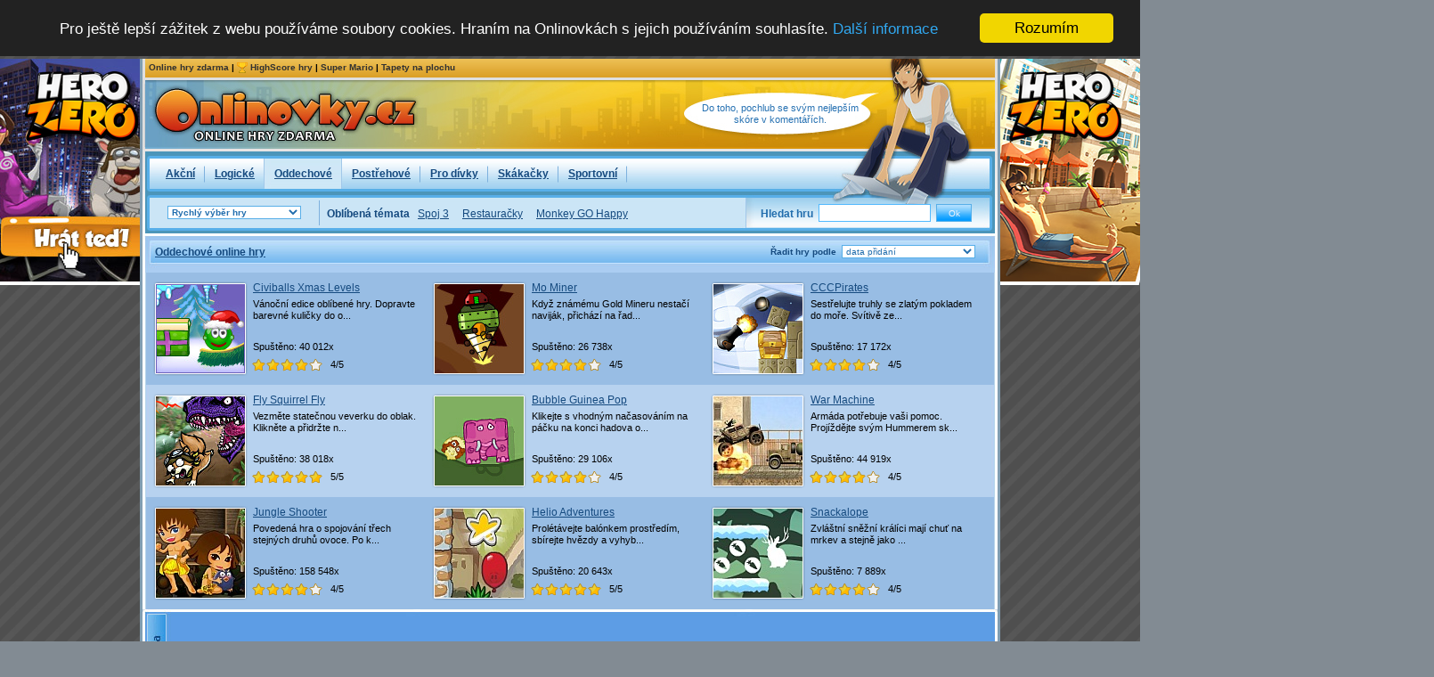

--- FILE ---
content_type: text/html; charset=UTF-8
request_url: http://www.onlinovky.cz/kategorie/3/oddechove-online-hry/strana-19
body_size: 8761
content:
<?xml version="1.0" encoding="utf-8"?>
<!DOCTYPE html PUBLIC "-//W3C//DTD XHTML 1.0 Transitional//EN" "http://www.w3.org/TR/xhtml1/DTD/xhtml1-transitional.dtd">
<html xmlns="http://www.w3.org/1999/xhtml" lang="cs" xml:lang="cs">
<head>
  
  <meta http-equiv="Content-Type" content="text/html; charset=utf-8" />
  <title>Oddechové online hry :: Onlinovky.cz - Hry online</title>
  <meta name="keywords" content="online hry, zdarma" />
  <meta name="description" content="online hry zdarma" />
    <meta name="author" content="Miroslav Hesoun" />
  <link rel="shortcut icon" href="http://www.onlinovky.cz/favicon.png" type="image/png" />  
  <link rel="stylesheet" href="http://www.onlinovky.cz/style.css?update=0619_12" type="text/css" media="all" />
  <link rel="alternate" type="application/rss+xml" title="RSS 2.0" href="http://www.onlinovky.cz/rss.xml" />  
  <script src="http://www.onlinovky.cz/scripts.js?update=0314_03" language="javascript" type="text/javascript"></script>
  <script type="text/javascript" src="http://www.onlinovky.cz/jquery-2.1.1.min.js"></script>
  <script type="text/javascript">
      window.cookieconsent_options = {"message":"Pro ještě lepší zážitek z webu používáme soubory cookies. Hraním na Onlinovkách s jejich používáním souhlasíte.","dismiss":"Rozumím","learnMore":"Další informace","link":"http://www.onlinovky.cz/napoveda","theme":"dark-top"};
  </script>
  <script type="text/javascript" src="//cdnjs.cloudflare.com/ajax/libs/cookieconsent2/1.0.9/cookieconsent.min.js"></script>
  <!-- a1e646832978af05d91f35c57f21601a -->
  <script async src="https://pagead2.googlesyndication.com/pagead/js/adsbygoogle.js?client=ca-pub-9627678942394136"
     crossorigin="anonymous"></script>
     
</head>
<body>
  
  <div id="cover">  
    <div id="header">
      <h1>Onlinovky.cz - Hry online</h1>      <div id="headerLinks">
        <div id="topLinks"><a href="http://www.onlinovky.cz">Online hry zdarma</a> | <img id="hsIconTL" src="http://www.onlinovky.cz/images/hsicon.gif" width="12" height="12" alt="" border="0" />&nbsp;&nbsp;&nbsp;&nbsp;&nbsp;<a href="http://www.onlinovky.cz/highscore-hry">HighScore hry</a> | <a href="http://www.onlinovky.cz/tema/2/super-mario">Super Mario</a> | <a href="http://www.onlinovky.cz/tapety-na-plochu">Tapety na plochu</a></div>
        <div id="fav">
          <!--
          <div><a href="#" onclick="return AddFavorite(this,document.location.href,document.title);" rel="sidebar"><img src="http://www.onlinovky.cz/images/addfav.jpg" border="0" width="21" height="21" alt="Do oblíbených" /></a><span></span><a href="#" onclick="return AddFavorite(this,document.location.href,document.title);" rel="sidebar">Do oblíbených</a></div>
          <div><a href="#" onclick="SetHome();"><img src="http://www.onlinovky.cz/images/sethome.jpg" border="0" width="21" height="21" alt="Jako homepage" /></a><span></span><a href="#" onclick="SetHome();">Jako homepage</a></div>
          <div><a href="http://www.seznam.cz/pridej-zpravy?url=http://www.onlinovky.cz/rss.xml&amp;title=Onlinovky.cz%20-%20online%20hry%20zdarma"><img src="http://www.onlinovky.cz/images/addseznam.jpg" border="0" width="21" height="21" alt="Na Seznam.cz" /></a><span></span><a href="http://www.seznam.cz/pridej-zpravy?url=http://www.onlinovky.cz/rss.xml&amp;title=Onlinovky.cz%20-%20online%20hry%20zdarma">Na Seznam.cz</a></div>
          -->
        </div>
      </div>
        <div id="animLogo"><a href="http://www.onlinovky.cz" style="width:300px;height:65px;display:block;"></a></div>
       <!--
      <div id="animLogo"><script language="javascript" type="text/javascript" src="http://www.onlinovky.cz/flobject.php?uri=http://www.onlinovky.cz/images/animlogo.swf&amp;width=300&amp;height=65"></script></div>
      <div id="animHeader"><script language="javascript" type="text/javascript" src="http://www.onlinovky.cz/flobject.php?uri=http://www.onlinovky.cz/images/animheader.swf&amp;width=291&amp;height=77"></script></div>
       -->
      <div id="helpBubble">
      Do toho, pochlub se svým nejlepším skóre v komentářích.      </div>
      <div class="clear"></div>
      <div id="menu">
        <!--<div id="menuCatTitle">Kategorie</div>-->
        <div id="menuCatTitleDummy"></div>
        <ul>
        <li ><a href="http://www.onlinovky.cz/kategorie/1/akcni-online-hry">Akční</a></li><li ><a href="http://www.onlinovky.cz/kategorie/2/logicke-online-hry">Logické</a></li><li id="active"><a href="http://www.onlinovky.cz/kategorie/3/oddechove-online-hry">Oddechové</a></li><li ><a href="http://www.onlinovky.cz/kategorie/4/postrehove-online-hry">Postřehové</a></li><li ><a href="http://www.onlinovky.cz/kategorie/5/pro-divky-online-hry">Pro dívky</a></li><li ><a href="http://www.onlinovky.cz/kategorie/6/skakacky-online-hry">Skákačky</a></li><li ><a href="http://www.onlinovky.cz/kategorie/7/sportovni-online-hry">Sportovní</a></li>        
        </ul>
        <div class="clear"></div>
      </div>
      <div id="controlPanel">
        <form name="quickForm" id="quickForm" action="">
          <select name="quickSelect" id="quickSelect" size="1" onchange="GameJump();">
            <option value="0" id="defaultOption">Seznam her se načítá</option>
          </select>
        </form>
        <span id="ctrlSep"></span>
        <div id="topAd465x15">
                  
        
        <span class="likeLink">&nbsp;<b>Oblíbená témata&nbsp;&nbsp;</b></span>
        
                  
          <a href="http://www.onlinovky.cz/tema/3/spoj-3">Spoj 3</a>&nbsp;&nbsp;&nbsp;&nbsp;
          <a href="http://www.onlinovky.cz/tema/4/provoz-restaurace">Restauračky</a>&nbsp;&nbsp;&nbsp;&nbsp;
          <a href="http://www.onlinovky.cz/vyhledat.php?q=monkey+go+happy">Monkey GO Happy</a>

                  

        </div>
        <div id="searchBox">
          Hledat hru
          <form name="searchForm" action="http://www.onlinovky.cz/vyhledat.php" method="get">
            <input id="inputSearch" type="text" name="q" />
            <input class="button" type="submit" value="Ok" />
            <div class="clear"></div>
          </form>
        </div>
        <div class="clear"></div>
      </div>
    </div>
    
    
        
    
            
      
                          
          
          
                                    
                
                
                                  
              <div style="position:absolute;left:998px;text-align:left; margin-top:140px; ">
                
                                
                                    
                  
                      
          
              
              </div>
              
                                          
        
                
        
        <div style="position:absolute;left:-476px;top:0px;">
        <!--<div style="position:absolute;left:-468px;top:0px;">-->

          
          <!--<a target="_blank" href="http://tracking.espoluprace.cz/aff_c?offer_id=1207&amp;aff_id=15126" title="FORTNITE"><img src="http://www.onlinovky.cz/images/fortnite_leva.jpg" alt="FORTNITE" border="0" /></a>-->                           
          
          <!--<a target="_blank" href="http://tracking.espoluprace.cz/aff_c?offer_id=669&amp;aff_id=15126" title="World of Warships"><img src="http://www.onlinovky.cz/images/warships_leva.jpg" alt="World of Warships" border="0" /></a>-->          
                    
          <!--<a href="http://tracking.espoluprace.cz/aff_c?offer_id=1095&amp;aff_id=15126" title="Goodgame Big Farm"><img src="http://www.onlinovky.cz/images/ggbigfarm_leva_mini_v2.jpg" alt="Goodgame Big Farm" border="0" /></a>-->
                    
          <!--<a href="http://tracking.espoluprace.cz/aff_c?offer_id=442&amp;aff_id=15126" title="My Free Zoo"><img src="http://www.onlinovky.cz/images/myfreezoo_leva_mini_v2.jpg" alt="My Free Zoo" border="0" /></a>-->
          
          
          <a href="http://tracking.espoluprace.cz/aff_c?offer_id=618&amp;aff_id=15126" title="Hero Zero"><img src="http://www.onlinovky.cz/images/herozero-leva.png" alt="Hero Zero" border="0" /></a>          
                           
        
        </div>
        
        
        <div style="position:absolute;left:977px;top:0px">
          
             
          <!--<a target="_blank" href="http://tracking.espoluprace.cz/aff_c?offer_id=1207&amp;aff_id=15126" title="FORTNITE"><img src="http://www.onlinovky.cz/images/fortnite_prava.jpg" alt="FORTNITE" border="0" /></a>-->
                  
          <!--<a href="http://tracking.espoluprace.cz/aff_c?offer_id=1095&amp;aff_id=15126" title="Goodgame Big Farm"><img src="http://www.onlinovky.cz/images/ggbigfarm_prava_v2.png" alt="Goodgame Big Farm" border="0" /></a>-->
          
          <!--<a href="http://tracking.espoluprace.cz/aff_c?offer_id=312&amp;aff_id=15126" title="World of Tanks"><img src="http://www.onlinovky.cz/images/wot_prava.jpg" alt="World of Tanks" border="0" /></a>-->
          
          <a href="http://tracking.espoluprace.cz/aff_c?offer_id=618&amp;aff_id=15126" title="Hero Zero"><img src="http://www.onlinovky.cz/images/herozero-prava.png" alt="Hero Zero" border="0" /></a>                                        
        
        </div>
        
        
        
                
        
        
                     
        
    
        
        
                    
    
    <script language="javascript" type="text/javascript">currentPage = 3;</script>
<div class="clear"></div>

    <div id="rightColWide">
      <div id="catmainTop">
        <div class="boxTitleCat">
          <h2><a href="http://www.onlinovky.cz/kategorie/3/oddechove-online-hry">Oddechové online hry</a></h2>
        </div>
       <div class="moreGames">
         <span class="likeLink">Řadit hry podle</span>
         <form name="sortForm" id="sortForm" action="">
           <select name="sortSelect" id="sortSelect" size="1" onchange="SortGames(currentPage);">
                      <option value="0" selected="selected">data přidání</option>
            <option value="1" >počtu spuštění</option>              <option value="2" >hodnocení</option>            </select>
         </form>         
       </div>
       <div class="clear"></div>
      </div>
      
            
      <div class="catmainMid">
        <div class="gameLeftCatStrip"><div class="gameLeftCat">
            <div class="gameImageCoverMain">
              <div class="gameImageBg"></div>
              <div class="gameImage"><a href="http://www.onlinovky.cz/online-hra/1743/civiballs-xmas-levels"><img src="http://www.onlinovky.cz/games/civiballs-xmas-levels.jpg" width="100" height="100" border="0" alt="Civiballs Xmas Levels" /></a></div>
            </div>
            <div class="gameMainInfo">
              <h3><a href="http://www.onlinovky.cz/online-hra/1743/civiballs-xmas-levels">Civiballs Xmas Levels</a></h3>
              <div class="gameDescMain">Vánoční edice oblíbené hry. Dopravte barevné kuličky do o...</div>
              <div class="rateMain">
                <div class="timesPlayed">Spuštěno: 40 012x</div>
                <div class="rate4s">4/5</div>
              </div>              
              <div class="clear"></div>
            </div>
            </div><div class="gameLeftCat">
            <div class="gameImageCoverMain">
              <div class="gameImageBg"></div>
              <div class="gameImage"><a href="http://www.onlinovky.cz/online-hra/1742/mo-miner"><img src="http://www.onlinovky.cz/games/mo-miner.jpg" width="100" height="100" border="0" alt="Mo Miner" /></a></div>
            </div>
            <div class="gameMainInfo">
              <h3><a href="http://www.onlinovky.cz/online-hra/1742/mo-miner">Mo Miner</a></h3>
              <div class="gameDescMain">Když známému Gold Mineru nestačí naviják, přichází na řad...</div>
              <div class="rateMain">
                <div class="timesPlayed">Spuštěno: 26 738x</div>
                <div class="rate4s">4/5</div>
              </div>              
              <div class="clear"></div>
            </div>
            </div><div class="gameLeftCat">
            <div class="gameImageCoverMain">
              <div class="gameImageBg"></div>
              <div class="gameImage"><a href="http://www.onlinovky.cz/online-hra/1737/cccpirates"><img src="http://www.onlinovky.cz/games/cccpirates.jpg" width="100" height="100" border="0" alt="CCCPirates" /></a></div>
            </div>
            <div class="gameMainInfo">
              <h3><a href="http://www.onlinovky.cz/online-hra/1737/cccpirates">CCCPirates</a></h3>
              <div class="gameDescMain">Sestřelujte truhly se zlatým pokladem do moře. Svítivě ze...</div>
              <div class="rateMain">
                <div class="timesPlayed">Spuštěno: 17 172x</div>
                <div class="rate4s">4/5</div>
              </div>              
              <div class="clear"></div>
            </div>
            </div><div class="clear"></div></div><div class="clear"></div><div class="gameLeftCat">
            <div class="gameImageCoverMain">
              <div class="gameImageBg"></div>
              <div class="gameImage"><a href="http://www.onlinovky.cz/online-hra/1733/fly-squirrel-fly"><img src="http://www.onlinovky.cz/games/fly-squirrel-fly.jpg" width="100" height="100" border="0" alt="Fly Squirrel Fly" /></a></div>
            </div>
            <div class="gameMainInfo">
              <h3><a href="http://www.onlinovky.cz/online-hra/1733/fly-squirrel-fly">Fly Squirrel Fly</a></h3>
              <div class="gameDescMain">Vezměte statečnou veverku do oblak. Klikněte a přidržte n...</div>
              <div class="rateMain">
                <div class="timesPlayed">Spuštěno: 38 018x</div>
                <div class="rate5s">5/5</div>
              </div>              
              <div class="clear"></div>
            </div>
            </div><div class="gameLeftCat">
            <div class="gameImageCoverMain">
              <div class="gameImageBg"></div>
              <div class="gameImage"><a href="http://www.onlinovky.cz/online-hra/1727/bubble-guinea-pop"><img src="http://www.onlinovky.cz/games/bubble-guinea.jpg" width="100" height="100" border="0" alt="Bubble Guinea Pop" /></a></div>
            </div>
            <div class="gameMainInfo">
              <h3><a href="http://www.onlinovky.cz/online-hra/1727/bubble-guinea-pop">Bubble Guinea Pop</a></h3>
              <div class="gameDescMain">Klikejte s vhodným načasováním na páčku na konci hadova o...</div>
              <div class="rateMain">
                <div class="timesPlayed">Spuštěno: 29 106x</div>
                <div class="rate4s">4/5</div>
              </div>              
              <div class="clear"></div>
            </div>
            </div><div class="gameLeftCat">
            <div class="gameImageCoverMain">
              <div class="gameImageBg"></div>
              <div class="gameImage"><a href="http://www.onlinovky.cz/online-hra/1724/war-machine"><img src="http://www.onlinovky.cz/games/war-machine.jpg" width="100" height="100" border="0" alt="War Machine" /></a></div>
            </div>
            <div class="gameMainInfo">
              <h3><a href="http://www.onlinovky.cz/online-hra/1724/war-machine">War Machine</a></h3>
              <div class="gameDescMain">Armáda potřebuje vaši pomoc. Projíždějte svým Hummerem sk...</div>
              <div class="rateMain">
                <div class="timesPlayed">Spuštěno: 44 919x</div>
                <div class="rate4s">4/5</div>
              </div>              
              <div class="clear"></div>
            </div>
            </div><div class="clear"></div><div class="gameLeftCatStrip"><div class="gameLeftCat">
            <div class="gameImageCoverMain">
              <div class="gameImageBg"></div>
              <div class="gameImage"><a href="http://www.onlinovky.cz/online-hra/1717/jungle-shooter"><img src="http://www.onlinovky.cz/games/jungle-shooter.jpg" width="100" height="100" border="0" alt="Jungle Shooter" /></a></div>
            </div>
            <div class="gameMainInfo">
              <h3><a href="http://www.onlinovky.cz/online-hra/1717/jungle-shooter">Jungle Shooter</a></h3>
              <div class="gameDescMain">Povedená hra o spojování třech stejných druhů ovoce. Po k...</div>
              <div class="rateMain">
                <div class="timesPlayed">Spuštěno: 158 548x</div>
                <div class="rate4s">4/5</div>
              </div>              
              <div class="clear"></div>
            </div>
            </div><div class="gameLeftCat">
            <div class="gameImageCoverMain">
              <div class="gameImageBg"></div>
              <div class="gameImage"><a href="http://www.onlinovky.cz/online-hra/1716/helio-adventures"><img src="http://www.onlinovky.cz/games/helio-adventures.jpg" width="100" height="100" border="0" alt="Helio Adventures" /></a></div>
            </div>
            <div class="gameMainInfo">
              <h3><a href="http://www.onlinovky.cz/online-hra/1716/helio-adventures">Helio Adventures</a></h3>
              <div class="gameDescMain">Prolétávejte balónkem prostředím, sbírejte hvězdy a vyhyb...</div>
              <div class="rateMain">
                <div class="timesPlayed">Spuštěno: 20 643x</div>
                <div class="rate5s">5/5</div>
              </div>              
              <div class="clear"></div>
            </div>
            </div><div class="gameLeftCat">
            <div class="gameImageCoverMain">
              <div class="gameImageBg"></div>
              <div class="gameImage"><a href="http://www.onlinovky.cz/online-hra/1715/snackalope"><img src="http://www.onlinovky.cz/games/snackalope.jpg" width="100" height="100" border="0" alt="Snackalope" /></a></div>
            </div>
            <div class="gameMainInfo">
              <h3><a href="http://www.onlinovky.cz/online-hra/1715/snackalope">Snackalope</a></h3>
              <div class="gameDescMain">Zvláštní sněžní králíci mají chuť na mrkev a stejně jako ...</div>
              <div class="rateMain">
                <div class="timesPlayed">Spuštěno: 7 889x</div>
                <div class="rate4s">4/5</div>
              </div>              
              <div class="clear"></div>
            </div>
            </div><div class="clear"></div></div><div class="clear"></div>          
          
          
          <div class="rightColGame2" style="margin-left:-4px;">   
            <div class="ad745"><div class="ad745Inner" style="padding-top:15px;">

              
              <!-- Onlinovky kategorie 728x90 -->
<script src="https://ssp.seznam.cz/static/js/ssp.js"></script>
<div id="ssp-zone-56726"></div>
<script>
sssp.getAds([
{
	"zoneId": 56726,			/* unikátní identifikátor reklamní zóny */
	"id": "ssp-zone-56726",	/* ID elementu, do kterého se vypisuje reklama */
	"width": 728,	/* maximální šířka reklamy v zóně */
	"height": 90	/* maximální výška reklamy v zóně */
}
]);
</script>              
       
            </div></div>    
          </div>
          
          
          <div class="gameLeftCat">
            <div class="gameImageCoverMain">
              <div class="gameImageBg"></div>
              <div class="gameImage"><a href="http://www.onlinovky.cz/online-hra/1713/inertia"><img src="http://www.onlinovky.cz/games/inertia.jpg" width="100" height="100" border="0" alt="Inertia" /></a></div>
            </div>
            <div class="gameMainInfo">
              <h3><a href="http://www.onlinovky.cz/online-hra/1713/inertia">Inertia</a></h3>
              <div class="gameDescMain">Pohybujte kolečkem tak, abyste si udrželi odstup od horní...</div>
              <div class="rateMain">
                <div class="timesPlayed">Spuštěno: 10 593x</div>
                <div class="rate4s">4/5</div>
              </div>              
              <div class="clear"></div>
            </div>
            </div><div class="gameLeftCat">
            <div class="gameImageCoverMain">
              <div class="gameImageBg"></div>
              <div class="gameImage"><a href="http://www.onlinovky.cz/online-hra/1712/gibbets"><img src="http://www.onlinovky.cz/games/gibbets.jpg" width="100" height="100" border="0" alt="Gibbets" /></a></div>
            </div>
            <div class="gameMainInfo">
              <h3><a href="http://www.onlinovky.cz/online-hra/1712/gibbets">Gibbets</a></h3>
              <div class="gameDescMain">Zachraňujte lidi od oběšení přesekáváním provazů vystřele...</div>
              <div class="rateMain">
                <div class="timesPlayed">Spuštěno: 72 684x</div>
                <div class="rate4s">4/5</div>
              </div>              
              <div class="clear"></div>
            </div>
            </div><div class="gameLeftCat">
            <div class="gameImageCoverMain">
              <div class="gameImageBg"></div>
              <div class="gameImage"><a href="http://www.onlinovky.cz/online-hra/1708/mushroom-cannon-2"><img src="http://www.onlinovky.cz/games/mushroom-cannon-2.jpg" width="100" height="100" border="0" alt="Mushroom Cannon 2" /></a></div>
            </div>
            <div class="gameMainInfo">
              <h3><a href="http://www.onlinovky.cz/online-hra/1708/mushroom-cannon-2">Mushroom Cannon 2</a></h3>
              <div class="gameDescMain">Vystřelujte houbičky do připravených kyblíků. Čím dále um...</div>
              <div class="rateMain">
                <div class="timesPlayed">Spuštěno: 23 551x</div>
                <div class="rate4s">4/5</div>
              </div>              
              <div class="clear"></div>
            </div>
            </div><div class="clear"></div><div class="gameLeftCatStrip"><div class="gameLeftCat">
            <div class="gameImageCoverMain">
              <div class="gameImageBg"></div>
              <div class="gameImage"><a href="http://www.onlinovky.cz/online-hra/1707/bubble-quest"><img src="http://www.onlinovky.cz/games/bubble-quest.jpg" width="100" height="100" border="0" alt="Bubble Quest" /></a></div>
            </div>
            <div class="gameMainInfo">
              <h3><a href="http://www.onlinovky.cz/online-hra/1707/bubble-quest">Bubble Quest</a></h3>
              <div class="gameDescMain">Ovládáte malý nafukovací balónek. Vaším cílem je v každém...</div>
              <div class="rateMain">
                <div class="timesPlayed">Spuštěno: 22 413x</div>
                <div class="rate4s">4/5</div>
              </div>              
              <div class="clear"></div>
            </div>
            </div><div class="gameLeftCat">
            <div class="gameImageCoverMain">
              <div class="gameImageBg"></div>
              <div class="gameImage"><a href="http://www.onlinovky.cz/online-hra/1706/huje-tower"><img src="http://www.onlinovky.cz/games/huje-tower.jpg" width="100" height="100" border="0" alt="Huje Tower" /></a></div>
            </div>
            <div class="gameMainInfo">
              <h3><a href="http://www.onlinovky.cz/online-hra/1706/huje-tower">Huje Tower</a></h3>
              <div class="gameDescMain">Stavte konstrukce z malých bakterií tak, abyste jim pomoh...</div>
              <div class="rateMain">
                <div class="timesPlayed">Spuštěno: 27 766x</div>
                <div class="rate4s">4/5</div>
              </div>              
              <div class="clear"></div>
            </div>
            </div><div class="gameLeftCat">
            <div class="gameImageCoverMain">
              <div class="gameImageBg"></div>
              <div class="gameImage"><a href="http://www.onlinovky.cz/online-hra/1703/star-fish"><img src="http://www.onlinovky.cz/games/mochiads_games/star-fish.jpg" width="100" height="100" border="0" alt="Star Fish" /></a></div>
            </div>
            <div class="gameMainInfo">
              <h3><a href="http://www.onlinovky.cz/online-hra/1703/star-fish">Star Fish</a></h3>
              <div class="gameDescMain">Vžijte se do role malé rybičky. Sbírejte mořské hvězdice ...</div>
              <div class="rateMain">
                <div class="timesPlayed">Spuštěno: 37 451x</div>
                <div class="rate4s">4/5</div>
              </div>              
              <div class="clear"></div>
            </div>
            </div><div class="clear"></div></div><div class="clear"></div><div class="gameLeftCat">
            <div class="gameImageCoverMain">
              <div class="gameImageBg"></div>
              <div class="gameImage"><a href="http://www.onlinovky.cz/online-hra/1698/mushroom-madness"><img src="http://www.onlinovky.cz/games/mushroom-madness.jpg" width="100" height="100" border="0" alt="Mushroom Madness" /></a></div>
            </div>
            <div class="gameMainInfo">
              <h3><a href="http://www.onlinovky.cz/online-hra/1698/mushroom-madness">Mushroom Madness</a></h3>
              <div class="gameDescMain">Vaše zahrada je pod náporem útočících ježků, brutálních m...</div>
              <div class="rateMain">
                <div class="timesPlayed">Spuštěno: 40 802x</div>
                <div class="rate4s">4/5</div>
              </div>              
              <div class="clear"></div>
            </div>
            </div><div class="gameLeftCat">
            <div class="gameImageCoverMain">
              <div class="gameImageBg"></div>
              <div class="gameImage"><a href="http://www.onlinovky.cz/online-hra/1691/jungle-magic"><img src="http://www.onlinovky.cz/games/jungle-magic.jpg" width="100" height="100" border="0" alt="Jungle Magic" /></a></div>
            </div>
            <div class="gameMainInfo">
              <h3><a href="http://www.onlinovky.cz/online-hra/1691/jungle-magic">Jungle Magic</a></h3>
              <div class="gameDescMain">Vstupte do světa překrásné grafiky plné starověkých artef...</div>
              <div class="rateMain">
                <div class="timesPlayed">Spuštěno: 330 853x</div>
                <div class="rate4s">4/5</div>
              </div>              
              <div class="clear"></div>
            </div>
            </div><div class="gameLeftCat">
            <div class="gameImageCoverMain">
              <div class="gameImageBg"></div>
              <div class="gameImage"><a href="http://www.onlinovky.cz/online-hra/1689/ragdoll-cannon-lp"><img src="http://www.onlinovky.cz/games/ragdoll-cannon-level-pack.jpg" width="100" height="100" border="0" alt="Ragdoll Cannon LP" /></a></div>
            </div>
            <div class="gameMainInfo">
              <h3><a href="http://www.onlinovky.cz/online-hra/1689/ragdoll-cannon-lp">Ragdoll Cannon LP</a></h3>
              <div class="gameDescMain">Další levely pro oblíbenou hru Ragdoll Cannon jsou zde. V...</div>
              <div class="rateMain">
                <div class="timesPlayed">Spuštěno: 10 825x</div>
                <div class="rate4s">4/5</div>
              </div>              
              <div class="clear"></div>
            </div>
            </div><div class="clear"></div>          
                 
      </div>
      <div class="catmainBottom"></div>
      <div id="catList">
        <div id="catListInner"><div>
      <a href="http://www.onlinovky.cz/kategorie/3/oddechove-online-hry/strana-18">Předchozí hry</a>&nbsp;&nbsp;&nbsp;<a href="http://www.onlinovky.cz/kategorie/3/oddechove-online-hry/strana-1">1</a>&nbsp;&nbsp;<a href="http://www.onlinovky.cz/kategorie/3/oddechove-online-hry/strana-2">2</a>&nbsp;&nbsp;<a href="http://www.onlinovky.cz/kategorie/3/oddechove-online-hry/strana-3">3</a>&nbsp;&nbsp;<a href="http://www.onlinovky.cz/kategorie/3/oddechove-online-hry/strana-4">4</a>&nbsp;&nbsp;<a href="http://www.onlinovky.cz/kategorie/3/oddechove-online-hry/strana-5">5</a>&nbsp;&nbsp;<a href="http://www.onlinovky.cz/kategorie/3/oddechove-online-hry/strana-6">6</a>&nbsp;&nbsp;<a href="http://www.onlinovky.cz/kategorie/3/oddechove-online-hry/strana-7">7</a>&nbsp;&nbsp;<a href="http://www.onlinovky.cz/kategorie/3/oddechove-online-hry/strana-8">8</a>&nbsp;&nbsp;<a href="http://www.onlinovky.cz/kategorie/3/oddechove-online-hry/strana-9">9</a>&nbsp;&nbsp;<a href="http://www.onlinovky.cz/kategorie/3/oddechove-online-hry/strana-10">10</a>&nbsp;&nbsp;<a href="http://www.onlinovky.cz/kategorie/3/oddechove-online-hry/strana-11">11</a>&nbsp;&nbsp;<a href="http://www.onlinovky.cz/kategorie/3/oddechove-online-hry/strana-12">12</a>&nbsp;&nbsp;<a href="http://www.onlinovky.cz/kategorie/3/oddechove-online-hry/strana-13">13</a>&nbsp;&nbsp;<a href="http://www.onlinovky.cz/kategorie/3/oddechove-online-hry/strana-14">14</a>&nbsp;&nbsp;<a href="http://www.onlinovky.cz/kategorie/3/oddechove-online-hry/strana-15">15</a>&nbsp;&nbsp;<a href="http://www.onlinovky.cz/kategorie/3/oddechove-online-hry/strana-16">16</a>&nbsp;&nbsp;<a href="http://www.onlinovky.cz/kategorie/3/oddechove-online-hry/strana-17">17</a>&nbsp;&nbsp;<a href="http://www.onlinovky.cz/kategorie/3/oddechove-online-hry/strana-18">18</a>&nbsp;&nbsp;<b>19</b>&nbsp;&nbsp;<a href="http://www.onlinovky.cz/kategorie/3/oddechove-online-hry/strana-20">20</a>&nbsp;&nbsp;<a href="http://www.onlinovky.cz/kategorie/3/oddechove-online-hry/strana-21">21</a>&nbsp;&nbsp;<a href="http://www.onlinovky.cz/kategorie/3/oddechove-online-hry/strana-22">22</a>&nbsp;&nbsp;<a href="http://www.onlinovky.cz/kategorie/3/oddechove-online-hry/strana-23">23</a>&nbsp;&nbsp;<a href="http://www.onlinovky.cz/kategorie/3/oddechove-online-hry/strana-24">24</a>&nbsp;&nbsp;<a href="http://www.onlinovky.cz/kategorie/3/oddechove-online-hry/strana-25">25</a>&nbsp;&nbsp;<a href="http://www.onlinovky.cz/kategorie/3/oddechove-online-hry/strana-26">26</a>&nbsp;&nbsp;<a href="http://www.onlinovky.cz/kategorie/3/oddechove-online-hry/strana-27">27</a>&nbsp;&nbsp;<a href="http://www.onlinovky.cz/kategorie/3/oddechove-online-hry/strana-28">28</a>&nbsp;&nbsp;<a href="http://www.onlinovky.cz/kategorie/3/oddechove-online-hry/strana-29">29</a>&nbsp;&nbsp;<a href="http://www.onlinovky.cz/kategorie/3/oddechove-online-hry/strana-30">30</a>&nbsp;&nbsp;<a href="http://www.onlinovky.cz/kategorie/3/oddechove-online-hry/strana-31">31</a>&nbsp;&nbsp;<a href="http://www.onlinovky.cz/kategorie/3/oddechove-online-hry/strana-32">32</a>&nbsp;&nbsp;<a href="http://www.onlinovky.cz/kategorie/3/oddechove-online-hry/strana-33">33</a>&nbsp;&nbsp;<a href="http://www.onlinovky.cz/kategorie/3/oddechove-online-hry/strana-34">34</a>&nbsp;&nbsp;<a href="http://www.onlinovky.cz/kategorie/3/oddechove-online-hry/strana-35">35</a>&nbsp;&nbsp;<a href="http://www.onlinovky.cz/kategorie/3/oddechove-online-hry/strana-36">36</a>&nbsp;&nbsp;<a href="http://www.onlinovky.cz/kategorie/3/oddechove-online-hry/strana-37">37</a>&nbsp;&nbsp;<a href="http://www.onlinovky.cz/kategorie/3/oddechove-online-hry/strana-38">38</a>&nbsp;&nbsp;<a href="http://www.onlinovky.cz/kategorie/3/oddechove-online-hry/strana-39">39</a>&nbsp;&nbsp;&nbsp;<a href="http://www.onlinovky.cz/kategorie/3/oddechove-online-hry/strana-20">Další hry</a>        
        </div></div>
      </div>
    </div>
    <div class="clear"></div>

    
    <div class="catLeftCol">
      <div id="ad5">
        <div class="boxTitle"><span class="likeLink">Reklama</span></div>
        <div id="innerAd5">
          
<script src="https://ssp.seznam.cz/static/js/ssp.js"></script>
<div id="ssp-zone-56725"></div>
<script>
sssp.getAds([
{
	"zoneId": 56725,			/* unikátní identifikátor reklamní zóny */
	"id": "ssp-zone-56725",	/* ID elementu, do kterého se vypisuje reklama */
	"width": 300,	/* maximální šířka reklamy v zóně */
	"height": 250	/* maximální výška reklamy v zóně */
}
]);
</script>

               
        </div>
      </div>  
      
       
      <div id="newsletterCat">
        <div class="boxTitle" style="text-align:center;"><span class="likeLink">Novinky denně na email</span></div>
        <div id="innerNewsletterCat" style="text-align:center;width:94%;">Přihlašte se k odběru našich novinek na email a již vám neunikne žádná nová hra.</div>
        <div id="emailForm" style="text-align:center;">
          <form name="newsletterForm" action="http://www.onlinovky.cz/nlsubmit.php" method="post" style="margin:auto;">
            <input class="button" type="submit" value="Zaregistrovat se" style="width:150px;" />
            <div class="clear"></div>
          </form>          
        </div>      
      </div>
     

    </div>
    <div id="catRightCol2">
     <div class="catLeftCol">
      <div id="topratedCat">
        <div class="boxTitle"><h2><a href="http://www.onlinovky.cz/nejlepe-hodnocene-online-hry-zdarma">Nejlépe hodnocené hry</a></h2></div>
        <div class="gameLeft">
            <div class="gameTitle"><h3><a href="http://www.onlinovky.cz/online-hra/2782/my-dolphin-show">My Dolphin Show</a></h3></div>
            <div class="gameImageCover">
              <div class="gameImageBg"></div>
              <div class="gameImage"><a href="http://www.onlinovky.cz/online-hra/2782/my-dolphin-show"><img src="http://www.onlinovky.cz/games/my-dolphin-show-100x100px.jpg" width="100" height="100" border="0" alt="My Dolphin Show" /></a></div>
            </div>
            <div class="gameDescLeftCol2">Předveď tu nejlepší vodní show s delfínem....</div>
          </div>
          <div class="gameRight">
            <div class="gameTitle"><h3><a href="http://www.onlinovky.cz/online-hra/2865/adam-and-eve-night">Adam and Eve Night</a></h3></div>
            <div class="gameImageCover">
              <div class="gameImageBg"></div>
              <div class="gameImage"><a href="http://www.onlinovky.cz/online-hra/2865/adam-and-eve-night"><img src="http://www.onlinovky.cz/games/adam-and-eve-night-100x100px.jpg" width="100" height="100" border="0" alt="Adam and Eve Night" /></a></div>
            </div>
            <div class="gameDescLeftCol2">Strašidelné dobrodružství Adama, který se ...</div>
          </div>
          <div class="gameLeft">
            <div class="gameTitle"><h3><a href="http://www.onlinovky.cz/online-hra/2872/my-dolphin-show-7">My Dolphin Show 7</a></h3></div>
            <div class="gameImageCover">
              <div class="gameImageBg"></div>
              <div class="gameImage"><a href="http://www.onlinovky.cz/online-hra/2872/my-dolphin-show-7"><img src="http://www.onlinovky.cz/games/my-dolphin-show-7-100x100px.jpg" width="100" height="100" border="0" alt="My Dolphin Show 7" /></a></div>
            </div>
            <div class="gameDescLeftCol2">V sedmém dílu delfíní show předváděj nejle...</div>
          </div>
          <div class="gameRight">
            <div class="gameTitle"><h3><a href="http://www.onlinovky.cz/online-hra/2653/doctor-acorn-2">Doctor Acorn 2</a></h3></div>
            <div class="gameImageCover">
              <div class="gameImageBg"></div>
              <div class="gameImage"><a href="http://www.onlinovky.cz/online-hra/2653/doctor-acorn-2"><img src="http://www.onlinovky.cz/games/doctor-acorn-2.jpg" width="100" height="100" border="0" alt="Doctor Acorn 2" /></a></div>
            </div>
            <div class="gameDescLeftCol2">Pomozte našemu hrdinovi z lesa překonat vš...</div>
          </div>
                  
        <div class="clear"></div>      
      </div></div>
      <div class="catRightCol">
      <div id="newestCat">
        <div class="boxTitle"><h2><a href="http://www.onlinovky.cz/nejnovejsi-online-hry-zdarma">Nejnovější hry</a></h2></div>
        <div class="gameLeft">
            <div class="gameTitle"><h3><a href="http://www.onlinovky.cz/online-hra/2907/adam-and-eve-go-2">Adam and Eve Go 2</a></h3></div>
            <div class="gameImageCover">
              <div class="gameImageBg"></div>
              <div class="gameImage"><a href="http://www.onlinovky.cz/online-hra/2907/adam-and-eve-go-2"><img src="http://www.onlinovky.cz/games/adam-and-eve-go-2-100x100px.jpg" width="100" height="100" border="0" alt="Adam and Eve Go 2" /></a></div>
            </div>
            <div class="gameDescLeftCol2">Pokračování plošinovky s Adamem a Evou. Vy...</div>
          </div>
          <div class="gameRight">
            <div class="gameTitle"><h3><a href="http://www.onlinovky.cz/online-hra/2906/farm-hero">Farm Hero</a></h3></div>
            <div class="gameImageCover">
              <div class="gameImageBg"></div>
              <div class="gameImage"><a href="http://www.onlinovky.cz/online-hra/2906/farm-hero"><img src="http://www.onlinovky.cz/games/farm-hero-100x100px.jpg" width="100" height="100" border="0" alt="Farm Hero" /></a></div>
            </div>
            <div class="gameDescLeftCol2">Voda zaplavila farmu se zvířátky, které mu...</div>
          </div>
          <div class="gameLeft">
            <div class="gameTitle"><h3><a href="http://www.onlinovky.cz/online-hra/2905/penguin-diner-2">Penguin Diner 2</a></h3></div>
            <div class="gameImageCover">
              <div class="gameImageBg"></div>
              <div class="gameImage"><a href="http://www.onlinovky.cz/online-hra/2905/penguin-diner-2"><img src="http://www.onlinovky.cz/games/penguin-diner-2-100x100px.jpg" width="100" height="100" border="0" alt="Penguin Diner 2" /></a></div>
            </div>
            <div class="gameDescLeftCol2">Staň se provozní v ledové restauraci a obs...</div>
          </div>
          <div class="gameRight">
            <div class="gameTitle"><h3><a href="http://www.onlinovky.cz/online-hra/2904/2048">2048</a></h3></div>
            <div class="gameImageCover">
              <div class="gameImageBg"></div>
              <div class="gameImage"><a href="http://www.onlinovky.cz/online-hra/2904/2048"><img src="http://www.onlinovky.cz/games/2048-100x100px.jpg" width="100" height="100" border="0" alt="2048" /></a></div>
            </div>
            <div class="gameDescLeftCol2">Populární hra 2048, ve které si můžeš zvol...</div>
          </div>
                  <div class="clear"></div>
      </div></div>
      <div class="clear"></div>
     
    </div>
    
    
    
    
    <div class="rightColGame">    
      <div id="rgmainTop2">
        <div class="boxTitle">
          <h2><span class="likeLink">Nejlépe hodnocené hry v kategorii Oddechové</span></h2>
        </div>
      </div>
      <div class="catmainMid">
        <div class="gameLeftCatStrip"><div class="gameLeftCat">
            <div class="gameImageCoverMain">
              <div class="gameImageBg"></div>
              <div class="gameImage"><a href="http://www.onlinovky.cz/online-hra/2872/my-dolphin-show-7"><img src="http://www.onlinovky.cz/games/my-dolphin-show-7-100x100px.jpg" width="100" height="100" border="0" alt="My Dolphin Show 7" /></a></div>
            </div>
            <div class="gameMainInfo">
              <h3><a href="http://www.onlinovky.cz/online-hra/2872/my-dolphin-show-7">My Dolphin Show 7</a></h3>
              <div class="gameDescMain">V sedmém dílu delfíní show předváděj nejlepší triky v Jun...</div>
              <div class="rateMain">
                <div class="timesPlayed">Spuštěno: 5 352x</div>
                <div class="rate5s">5/5</div>
              </div>              
              <div class="clear"></div>
            </div>
            </div><div class="gameLeftCat">
            <div class="gameImageCoverMain">
              <div class="gameImageBg"></div>
              <div class="gameImage"><a href="http://www.onlinovky.cz/online-hra/2782/my-dolphin-show"><img src="http://www.onlinovky.cz/games/my-dolphin-show-100x100px.jpg" width="100" height="100" border="0" alt="My Dolphin Show" /></a></div>
            </div>
            <div class="gameMainInfo">
              <h3><a href="http://www.onlinovky.cz/online-hra/2782/my-dolphin-show">My Dolphin Show</a></h3>
              <div class="gameDescMain">Předveď tu nejlepší vodní show s delfínem. Říkej delfínov...</div>
              <div class="rateMain">
                <div class="timesPlayed">Spuštěno: 6 933x</div>
                <div class="rate5s">5/5</div>
              </div>              
              <div class="clear"></div>
            </div>
            </div><div class="gameLeftCat">
            <div class="gameImageCoverMain">
              <div class="gameImageBg"></div>
              <div class="gameImage"><a href="http://www.onlinovky.cz/online-hra/2651/idol-zzz"><img src="http://www.onlinovky.cz/games/idol-zzz.jpg" width="100" height="100" border="0" alt="Idol Zzz" /></a></div>
            </div>
            <div class="gameMainInfo">
              <h3><a href="http://www.onlinovky.cz/online-hra/2651/idol-zzz">Idol Zzz</a></h3>
              <div class="gameDescMain">Dostaňte nepoškozené sošky do krabice.</div>
              <div class="rateMain">
                <div class="timesPlayed">Spuštěno: 7 268x</div>
                <div class="rate5s">5/5</div>
              </div>              
              <div class="clear"></div>
            </div>
            </div><div class="clear"></div></div><div class="clear"></div><div class="gameLeftCat">
            <div class="gameImageCoverMain">
              <div class="gameImageBg"></div>
              <div class="gameImage"><a href="http://www.onlinovky.cz/online-hra/2867/happy-halloween"><img src="http://www.onlinovky.cz/games/happy-halloween-100x100px.jpg" width="100" height="100" border="0" alt="Happy Halloween" /></a></div>
            </div>
            <div class="gameMainInfo">
              <h3><a href="http://www.onlinovky.cz/online-hra/2867/happy-halloween">Happy Halloween</a></h3>
              <div class="gameDescMain">Zahraj si haloweenskou spoj tři hru. Pro úspěšné překonán...</div>
              <div class="rateMain">
                <div class="timesPlayed">Spuštěno: 12 553x</div>
                <div class="rate5s">5/5</div>
              </div>              
              <div class="clear"></div>
            </div>
            </div><div class="gameLeftCat">
            <div class="gameImageCoverMain">
              <div class="gameImageBg"></div>
              <div class="gameImage"><a href="http://www.onlinovky.cz/online-hra/2654/one-more-flight"><img src="http://www.onlinovky.cz/games/one-more-flight.jpg" width="100" height="100" border="0" alt="One More Flight" /></a></div>
            </div>
            <div class="gameMainInfo">
              <h3><a href="http://www.onlinovky.cz/online-hra/2654/one-more-flight">One More Flight</a></h3>
              <div class="gameDescMain">Tahle hra se ovládá jen jedním tlačítkem a přesto s ní mů...</div>
              <div class="rateMain">
                <div class="timesPlayed">Spuštěno: 6 810x</div>
                <div class="rate5s">5/5</div>
              </div>              
              <div class="clear"></div>
            </div>
            </div><div class="gameLeftCat">
            <div class="gameImageCoverMain">
              <div class="gameImageBg"></div>
              <div class="gameImage"><a href="http://www.onlinovky.cz/online-hra/2797/mahjong-remix"><img src="http://www.onlinovky.cz/games/mahjong-remix-100x100px.jpg" width="100" height="100" border="0" alt="Mahjong Remix" /></a></div>
            </div>
            <div class="gameMainInfo">
              <h3><a href="http://www.onlinovky.cz/online-hra/2797/mahjong-remix">Mahjong Remix</a></h3>
              <div class="gameDescMain">Spoj vždycky dvě stejné dlaždice v tomto remixovaném mahj...</div>
              <div class="rateMain">
                <div class="timesPlayed">Spuštěno: 5 514x</div>
                <div class="rate5s">5/5</div>
              </div>              
              <div class="clear"></div>
            </div>
            </div><div class="clear"></div>       
      </div>
      <div class="catmainBottom"></div>
      </div>

      <div class="clear"></div>

       
    <div class="rightColIndex">    
      <div class="rgmainTop2">
        <div class="boxTitle">
          <h2><span class="likeLink">Náhodně vybrané hry online</span></h2>
        </div>
      </div>
      <div class="catmainMid">
        <div class="gameLeftCatStrip"><div class="gameLeftCat">
            <div class="gameImageCoverMain">
              <div class="gameImageBg"></div>
              <div class="gameImage"><a href="http://www.onlinovky.cz/online-hra/2898/sudoku-classic"><img src="http://www.onlinovky.cz/games/sudoku-classic-100x100px.jpg" width="100" height="100" border="0" alt="Sudoku Classic" /></a></div>
            </div>
            <div class="gameMainInfo">
              <h3><a href="http://www.onlinovky.cz/online-hra/2898/sudoku-classic">Sudoku Classic</a></h3>
              <div class="gameDescMain">Podaří se ti vyřešit klasické sudoku? Doplň čísla 1-9 na ...</div>
              <div class="rateMain">
                <div class="timesPlayed">Spuštěno: 7 363x</div>
                <div class="rate5s">5/5</div>
              </div>              
              <div class="clear"></div>
            </div>
            </div><div class="gameLeftCat">
            <div class="gameImageCoverMain">
              <div class="gameImageBg"></div>
              <div class="gameImage"><a href="http://www.onlinovky.cz/online-hra/2881/adam-and-eve-crossy-river"><img src="http://www.onlinovky.cz/games/adam-and-eve-crossy-river-100x100px.jpg" width="100" height="100" border="0" alt="Adam and Eve Crossy River" /></a></div>
            </div>
            <div class="gameMainInfo">
              <h3><a href="http://www.onlinovky.cz/online-hra/2881/adam-and-eve-crossy-river">Adam and Eve Crossy River</a></h3>
              <div class="gameDescMain">Adam a Eva jsou tady tentokrát jako postřehovka. Přejdi s...</div>
              <div class="rateMain">
                <div class="timesPlayed">Spuštěno: 4 292x</div>
                <div class="rate4s">4/5</div>
              </div>              
              <div class="clear"></div>
            </div>
            </div><div class="gameLeftCat">
            <div class="gameImageCoverMain">
              <div class="gameImageBg"></div>
              <div class="gameImage"><a href="http://www.onlinovky.cz/online-hra/2899/adam-and-eve-cut-the-ropes"><img src="http://www.onlinovky.cz/games/adam-and-eve-cut-the-ropes-100x100px.jpg" width="100" height="100" border="0" alt="Adam and Eve Cut the Ropes" /></a></div>
            </div>
            <div class="gameMainInfo">
              <h3><a href="http://www.onlinovky.cz/online-hra/2899/adam-and-eve-cut-the-ropes">Adam and Eve Cut the Ropes</a></h3>
              <div class="gameDescMain">Adam je uvězněn mezi hady. Dostaň jej ve všech 60 levelec...</div>
              <div class="rateMain">
                <div class="timesPlayed">Spuštěno: 5 134x</div>
                <div class="rate5s">5/5</div>
              </div>              
              <div class="clear"></div>
            </div>
            </div><div class="clear"></div></div><div class="clear"></div><div class="gameLeftCat">
            <div class="gameImageCoverMain">
              <div class="gameImageBg"></div>
              <div class="gameImage"><a href="http://www.onlinovky.cz/online-hra/2896/julie-beauty-salon"><img src="http://www.onlinovky.cz/games/julie-beauty-salon-100x100px.jpg" width="100" height="100" border="0" alt="Julie Beauty Salon" /></a></div>
            </div>
            <div class="gameMainInfo">
              <h3><a href="http://www.onlinovky.cz/online-hra/2896/julie-beauty-salon">Julie Beauty Salon</a></h3>
              <div class="gameDescMain">Julie se vydala do salónu krásy, aby kompletně změnila sv...</div>
              <div class="rateMain">
                <div class="timesPlayed">Spuštěno: 4 046x</div>
                <div class="rate4s">4/5</div>
              </div>              
              <div class="clear"></div>
            </div>
            </div><div class="gameLeftCat">
            <div class="gameImageCoverMain">
              <div class="gameImageBg"></div>
              <div class="gameImage"><a href="http://www.onlinovky.cz/online-hra/2860/pull-him-out"><img src="http://www.onlinovky.cz/games/pull-him-out-100x100px.jpg" width="100" height="100" border="0" alt="Pull Him Out" /></a></div>
            </div>
            <div class="gameMainInfo">
              <h3><a href="http://www.onlinovky.cz/online-hra/2860/pull-him-out">Pull Him Out</a></h3>
              <div class="gameDescMain">Lovec pokladů se vydá vstříc dobrodružství, které bude pl...</div>
              <div class="rateMain">
                <div class="timesPlayed">Spuštěno: 2 607x</div>
                <div class="rate5s">5/5</div>
              </div>              
              <div class="clear"></div>
            </div>
            </div><div class="gameLeftCat">
            <div class="gameImageCoverMain">
              <div class="gameImageBg"></div>
              <div class="gameImage"><a href="http://www.onlinovky.cz/online-hra/2886/christmas-tree-decoration"><img src="http://www.onlinovky.cz/games/christmas-tree-decoration-100x100px.jpg" width="100" height="100" border="0" alt="Christmas Tree Decoration" /></a></div>
            </div>
            <div class="gameMainInfo">
              <h3><a href="http://www.onlinovky.cz/online-hra/2886/christmas-tree-decoration">Christmas Tree Decoration</a></h3>
              <div class="gameDescMain">Navhrni si svůj vlastní pokoj a připrav jej na Vánoce!</div>
              <div class="rateMain">
                <div class="timesPlayed">Spuštěno: 4 917x</div>
                <div class="rate5s">5/5</div>
              </div>              
              <div class="clear"></div>
            </div>
            </div><div class="clear"></div><div class="gameLeftCatStrip"><div class="gameLeftCat">
            <div class="gameImageCoverMain">
              <div class="gameImageBg"></div>
              <div class="gameImage"><a href="http://www.onlinovky.cz/online-hra/2907/adam-and-eve-go-2"><img src="http://www.onlinovky.cz/games/adam-and-eve-go-2-100x100px.jpg" width="100" height="100" border="0" alt="Adam and Eve Go 2" /></a></div>
            </div>
            <div class="gameMainInfo">
              <h3><a href="http://www.onlinovky.cz/online-hra/2907/adam-and-eve-go-2">Adam and Eve Go 2</a></h3>
              <div class="gameDescMain">Pokračování plošinovky s Adamem a Evou. Vyřeš všechny úko...</div>
              <div class="rateMain">
                <div class="timesPlayed">Spuštěno: 7 761x</div>
                <div class="rate5s">5/5</div>
              </div>              
              <div class="clear"></div>
            </div>
            </div><div class="gameLeftCat">
            <div class="gameImageCoverMain">
              <div class="gameImageBg"></div>
              <div class="gameImage"><a href="http://www.onlinovky.cz/online-hra/2899/adam-and-eve-cut-the-ropes"><img src="http://www.onlinovky.cz/games/adam-and-eve-cut-the-ropes-100x100px.jpg" width="100" height="100" border="0" alt="Adam and Eve Cut the Ropes" /></a></div>
            </div>
            <div class="gameMainInfo">
              <h3><a href="http://www.onlinovky.cz/online-hra/2899/adam-and-eve-cut-the-ropes">Adam and Eve Cut the Ropes</a></h3>
              <div class="gameDescMain">Adam je uvězněn mezi hady. Dostaň jej ve všech 60 levelec...</div>
              <div class="rateMain">
                <div class="timesPlayed">Spuštěno: 4 702x</div>
                <div class="rate5s">5/5</div>
              </div>              
              <div class="clear"></div>
            </div>
            </div><div class="gameLeftCat">
            <div class="gameImageCoverMain">
              <div class="gameImageBg"></div>
              <div class="gameImage"><a href="http://www.onlinovky.cz/online-hra/2905/penguin-diner-2"><img src="http://www.onlinovky.cz/games/penguin-diner-2-100x100px.jpg" width="100" height="100" border="0" alt="Penguin Diner 2" /></a></div>
            </div>
            <div class="gameMainInfo">
              <h3><a href="http://www.onlinovky.cz/online-hra/2905/penguin-diner-2">Penguin Diner 2</a></h3>
              <div class="gameDescMain">Staň se provozní v ledové restauraci a obsluhuj tučňáčí s...</div>
              <div class="rateMain">
                <div class="timesPlayed">Spuštěno: 7 885x</div>
                <div class="rate5s">5/5</div>
              </div>              
              <div class="clear"></div>
            </div>
            </div><div class="clear"></div></div><div class="clear"></div><div class="gameLeftCat">
            <div class="gameImageCoverMain">
              <div class="gameImageBg"></div>
              <div class="gameImage"><a href="http://www.onlinovky.cz/online-hra/2900/instagirls-valentines-dress-up"><img src="http://www.onlinovky.cz/games/instagirls-valentines-dress-up-100x100px.jpg" width="100" height="100" border="0" alt="Instagirls Valentines Dress Up" /></a></div>
            </div>
            <div class="gameMainInfo">
              <h3><a href="http://www.onlinovky.cz/online-hra/2900/instagirls-valentines-dress-up">Instagirls Valentines Dress Up</a></h3>
              <div class="gameDescMain">Nová módní výzva je tady! Vyber si dívku, se kterou se zú...</div>
              <div class="rateMain">
                <div class="timesPlayed">Spuštěno: 4 860x</div>
                <div class="rate5s">5/5</div>
              </div>              
              <div class="clear"></div>
            </div>
            </div><div class="gameLeftCat">
            <div class="gameImageCoverMain">
              <div class="gameImageBg"></div>
              <div class="gameImage"><a href="http://www.onlinovky.cz/online-hra/2900/instagirls-valentines-dress-up"><img src="http://www.onlinovky.cz/games/instagirls-valentines-dress-up-100x100px.jpg" width="100" height="100" border="0" alt="Instagirls Valentines Dress Up" /></a></div>
            </div>
            <div class="gameMainInfo">
              <h3><a href="http://www.onlinovky.cz/online-hra/2900/instagirls-valentines-dress-up">Instagirls Valentines Dress Up</a></h3>
              <div class="gameDescMain">Nová módní výzva je tady! Vyber si dívku, se kterou se zú...</div>
              <div class="rateMain">
                <div class="timesPlayed">Spuštěno: 4 485x</div>
                <div class="rate5s">5/5</div>
              </div>              
              <div class="clear"></div>
            </div>
            </div><div class="gameLeftCat">
            <div class="gameImageCoverMain">
              <div class="gameImageBg"></div>
              <div class="gameImage"><a href="http://www.onlinovky.cz/online-hra/2905/penguin-diner-2"><img src="http://www.onlinovky.cz/games/penguin-diner-2-100x100px.jpg" width="100" height="100" border="0" alt="Penguin Diner 2" /></a></div>
            </div>
            <div class="gameMainInfo">
              <h3><a href="http://www.onlinovky.cz/online-hra/2905/penguin-diner-2">Penguin Diner 2</a></h3>
              <div class="gameDescMain">Staň se provozní v ledové restauraci a obsluhuj tučňáčí s...</div>
              <div class="rateMain">
                <div class="timesPlayed">Spuštěno: 8 564x</div>
                <div class="rate5s">5/5</div>
              </div>              
              <div class="clear"></div>
            </div>
            </div><div class="clear"></div>       
      </div>
      <div class="catmainBottom"></div>
      </div>

      <div class="clear"></div>

                       

    
  </div>
  <div id="footer">
    <div id="welcome"><h2>Onlinovky.cz je herní server, na kterém si můžete zahrát online hry pro dva, barbie hry, akční, logické, sportovní, oddechové, postřehové a další hry.</h2></div>
    
    <div id="backlinks">Odkazy: <a href="http://www.super-hry.com/" title="Super hry online" target="_blank">Super hry online.</a> <span>|</span> <a href="http://ilike.cz/onlinehry/cat/8/Hry-pro-holky-a-divky/p1.htm" title="Hrejzona.Cz - Hry pro dívky" target="_blank">Hry pro dívky</a> <span>|</span> <a href="http://www.gameleader.cz/" title="GameLeader.cz" target="_blank">Hráčův obchod</a> <span>|</span> <a href="http://www.afrodita.name" title="Hry online" target="_blank">AfroDita hry online</a> <span>|</span> <a href="http://www.1inzerce.cz" title="1inzerce.cz - Inzerce zdarma a katalog firem" target="_blank">Inzerce zdarma - 1inzerce.cz</a> <span>|</span> <a href="http://studio.illusion-pictures.cz/" title="tvorba www stránek, tvorba webových stránek, tvorba www, tvorba, vytvoření, www, design, tvorba webu, webdesign, seo optimalizace, optimalizace pro vyhledávače" target="_blank">SEO, Tvorba www stránek</a> <span>|</span> <a href="http://hry.nikee.net" title="NIKEE HRY - superhry, 1000her, hry zdarma, hry online, 1001 hry, webhry" target="_blank">Nikee superhry</a>      
      <div id="backlinkSpace"></div> 
        
    </div>
    
    <br /><div id="copyright">&copy; 2008-2026 <a href="http://www.onlinovky.cz" title="Onlinovky.cz - Hry online">Onlinovky.cz - Hry online</a> &nbsp;<span>|</span>&nbsp; in<span></span>fo@onl<span><!--text.--></span>in<!--@-->ovk<!--.-->y.cz &nbsp;<span>|</span>&nbsp; <a href="http://www.miroslavhesoun.cz">o autorovi</a> &nbsp;<span>|</span>&nbsp; <a href="http://www.onlinovky.cz/rss.xml">RSS</a> &nbsp;<span>|</span>&nbsp; <a href="http://www.onlinovky.cz/napoveda">Nápověda a zásady ochrany</a> &nbsp;<span>|</span>&nbsp; <a href="http://www.master.cz/server-hosting/" title="server hosting">Server hosting</a> od <a href="http://www.master.cz">Master Internet</a></div>
        
    <a href="http://www.toplist.cz/"><script language="JavaScript" type="text/javascript">
    <!--
    document.write ('<img src="http://toplist.cz/dot.asp?id=733861&amp;http='+escape(document.referrer)+'&amp;wi='+escape(window.screen.width)+'&amp;he='+escape(window.screen.height)+'&amp;t='+escape(document.title)+'" width="1" height="1" border=0 alt="" />');
    //--></script></a><noscript><img src="http://toplist.cz/dot.asp?id=733861" border="0"
    alt="" width="1" height="1" /></noscript>           
    
  </div>
  
  <script language="javascript" type="text/javascript">LoadGamelistNEW();</script>

  <script type="text/javascript">
  var gaJsHost = (("https:" == document.location.protocol) ? "https://ssl." : "http://www.");
  document.write(unescape("%3Cscript src='" + gaJsHost + "google-analytics.com/ga.js' type='text/javascript'%3E%3C/script%3E"));
  </script>
  <script type="text/javascript">
  var pageTracker = _gat._getTracker("UA-1773407-2");
  pageTracker._initData();
  pageTracker._trackPageview();
  </script>

  

    




<!-- Vygenerováno za 0.26741814613342 sekund -->
</body>
</html>
    


--- FILE ---
content_type: text/html; charset=utf-8
request_url: https://www.google.com/recaptcha/api2/aframe
body_size: 268
content:
<!DOCTYPE HTML><html><head><meta http-equiv="content-type" content="text/html; charset=UTF-8"></head><body><script nonce="nZCvWW8cZESRTnWLuehdwg">/** Anti-fraud and anti-abuse applications only. See google.com/recaptcha */ try{var clients={'sodar':'https://pagead2.googlesyndication.com/pagead/sodar?'};window.addEventListener("message",function(a){try{if(a.source===window.parent){var b=JSON.parse(a.data);var c=clients[b['id']];if(c){var d=document.createElement('img');d.src=c+b['params']+'&rc='+(localStorage.getItem("rc::a")?sessionStorage.getItem("rc::b"):"");window.document.body.appendChild(d);sessionStorage.setItem("rc::e",parseInt(sessionStorage.getItem("rc::e")||0)+1);localStorage.setItem("rc::h",'1768764947573');}}}catch(b){}});window.parent.postMessage("_grecaptcha_ready", "*");}catch(b){}</script></body></html>